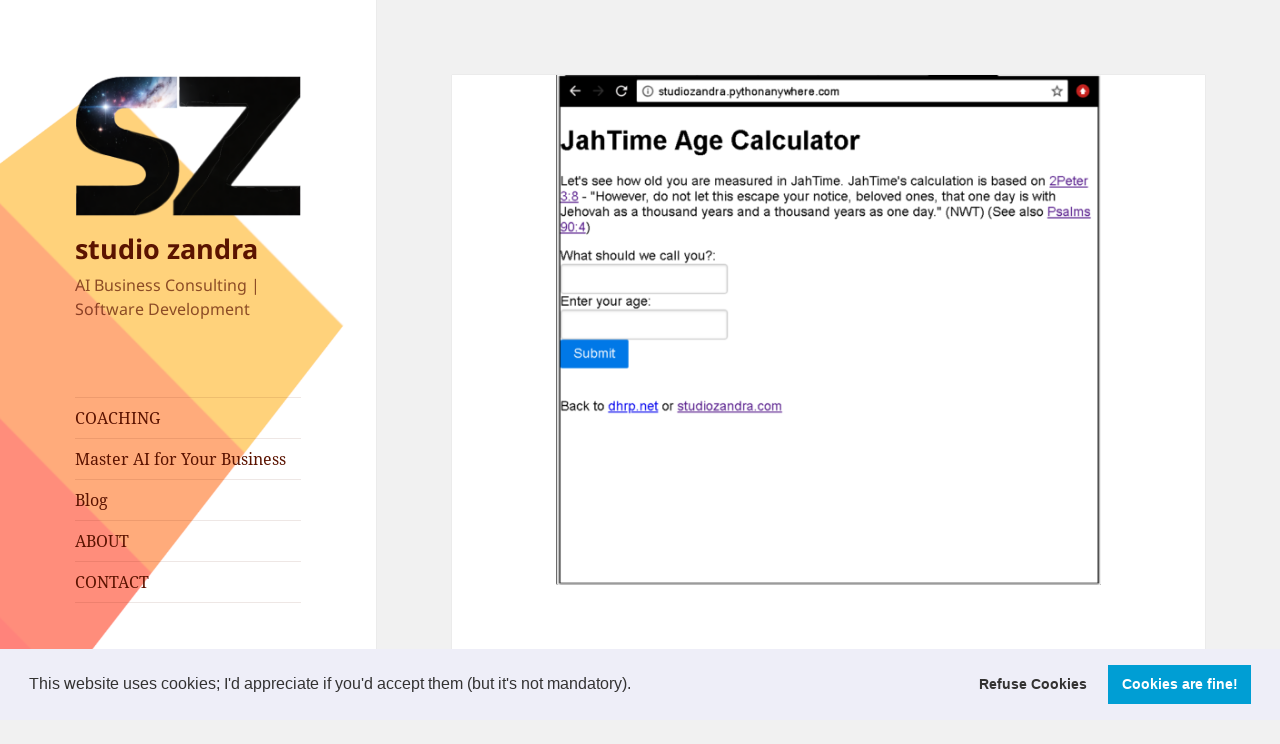

--- FILE ---
content_type: text/html; charset=UTF-8
request_url: https://studiozandra.com/pythonanywhere-and-flask-for-beginners/
body_size: 21821
content:
<!DOCTYPE html>
<html lang="en-US" prefix="og: https://ogp.me/ns#" class="no-js">
<head>
	<meta charset="UTF-8">
	<meta name="viewport" content="width=device-width, initial-scale=1.0">
	<link rel="profile" href="https://gmpg.org/xfn/11">
	<link rel="pingback" href="https://studiozandra.com/xmlrpc.php">
	<script>
(function(html){html.className = html.className.replace(/\bno-js\b/,'js')})(document.documentElement);
//# sourceURL=twentyfifteen_javascript_detection
</script>
	<style>img:is([sizes="auto" i], [sizes^="auto," i]) { contain-intrinsic-size: 3000px 1500px }</style>
	<meta http-equiv="x-dns-prefetch-control" content="on">
<link href="https://app.ecwid.com" rel="preconnect" crossorigin />
<link href="https://ecomm.events" rel="preconnect" crossorigin />
<link href="https://d1q3axnfhmyveb.cloudfront.net" rel="preconnect" crossorigin />
<link href="https://dqzrr9k4bjpzk.cloudfront.net" rel="preconnect" crossorigin />
<link href="https://d1oxsl77a1kjht.cloudfront.net" rel="preconnect" crossorigin>
<link rel="prefetch" href="https://app.ecwid.com/script.js?4001236&data_platform=wporg&lang=en" as="script"/>
<link rel="prerender" href="https://studiozandra.com/store/"/>

<!-- Search Engine Optimization by Rank Math - https://rankmath.com/ -->
<title>PythonAnywhere and Flask for Beginners - studio zandra</title>
<meta name="robots" content="follow, index, max-snippet:-1, max-video-preview:-1, max-image-preview:large"/>
<link rel="canonical" href="https://studiozandra.com/pythonanywhere-and-flask-for-beginners/" />
<meta property="og:locale" content="en_US" />
<meta property="og:type" content="article" />
<meta property="og:title" content="PythonAnywhere and Flask for Beginners - studio zandra" />
<meta property="og:description" content="2時間のコースは数日間ぐらいかかったけど 大丈夫です 。仕事の しながら やってたので 、 遅かった。 「初級者 のための Python フラスク」(講師: ジュリアン・セキエイラ) というコースは とても 速で簡単なので 自分に自身が あるようになった。 &nbsp;virtual environment (バーチュアル エンバイロンメント)を作って、そこにフラスクをインストールする 。 そして .pyファイル, html のファイル, CSS のファイル を作る 。 ちょっとずつ易しく説明されてるけど 、 Python Anywhere (どこでもパイソン ) の案内図みたいのページも 助かった 。 &nbsp; ヤハタイム年齢 カルキデータ &nbsp; JahTime Age Calculator もうちょっと勉強して 、やり直すと思うので この 年齢 カルキデータ はなくなる かもしれない 。このコースはデータベースを 教えていないので &hellip; &lt;a href=&quot;https://studiozandra.com/pythonanywhere-and-flask-for-beginners/&quot; class=&quot;more-link&quot;&gt;Continue reading &lt;span class=&quot;screen-reader-text&quot;&gt;PythonAnywhere and Flask for Beginners&lt;/span&gt;&lt;/a&gt;" />
<meta property="og:url" content="https://studiozandra.com/pythonanywhere-and-flask-for-beginners/" />
<meta property="og:site_name" content="studio zandra" />
<meta property="article:section" content="programming" />
<meta property="og:updated_time" content="2019-01-21T12:52:38-05:00" />
<meta property="og:image" content="https://studiozandra.com/wp-content/uploads/2018/07/pyanywhereFirstFlask.png" />
<meta property="og:image:secure_url" content="https://studiozandra.com/wp-content/uploads/2018/07/pyanywhereFirstFlask.png" />
<meta property="og:image:width" content="993" />
<meta property="og:image:height" content="929" />
<meta property="og:image:alt" content="python" />
<meta property="og:image:type" content="image/png" />
<meta property="article:published_time" content="2018-07-19T16:42:00-04:00" />
<meta property="article:modified_time" content="2019-01-21T12:52:38-05:00" />
<meta name="twitter:card" content="summary_large_image" />
<meta name="twitter:title" content="PythonAnywhere and Flask for Beginners - studio zandra" />
<meta name="twitter:description" content="2時間のコースは数日間ぐらいかかったけど 大丈夫です 。仕事の しながら やってたので 、 遅かった。 「初級者 のための Python フラスク」(講師: ジュリアン・セキエイラ) というコースは とても 速で簡単なので 自分に自身が あるようになった。 &nbsp;virtual environment (バーチュアル エンバイロンメント)を作って、そこにフラスクをインストールする 。 そして .pyファイル, html のファイル, CSS のファイル を作る 。 ちょっとずつ易しく説明されてるけど 、 Python Anywhere (どこでもパイソン ) の案内図みたいのページも 助かった 。 &nbsp; ヤハタイム年齢 カルキデータ &nbsp; JahTime Age Calculator もうちょっと勉強して 、やり直すと思うので この 年齢 カルキデータ はなくなる かもしれない 。このコースはデータベースを 教えていないので &hellip; &lt;a href=&quot;https://studiozandra.com/pythonanywhere-and-flask-for-beginners/&quot; class=&quot;more-link&quot;&gt;Continue reading &lt;span class=&quot;screen-reader-text&quot;&gt;PythonAnywhere and Flask for Beginners&lt;/span&gt;&lt;/a&gt;" />
<meta name="twitter:site" content="@zan_toka" />
<meta name="twitter:creator" content="@zan_toka" />
<meta name="twitter:image" content="https://studiozandra.com/wp-content/uploads/2018/07/pyanywhereFirstFlask.png" />
<script type="application/ld+json" class="rank-math-schema">{"@context":"https://schema.org","@graph":[{"@type":["ProfessionalService","Organization"],"@id":"https://studiozandra.com/#organization","name":"studio zandra","url":"https://studiozandra.com","sameAs":["https://twitter.com/zan_toka"],"logo":{"@type":"ImageObject","@id":"https://studiozandra.com/#logo","url":"https://studiozandra.com/wp-content/uploads/2025/06/cropped-logo-clear-Capture-square.png","contentUrl":"https://studiozandra.com/wp-content/uploads/2025/06/cropped-logo-clear-Capture-square.png","caption":"studio zandra","inLanguage":"en-US","width":"248","height":"156"},"openingHours":["Monday,Tuesday,Wednesday,Thursday,Friday,Saturday,Sunday 09:00-17:00"],"image":{"@id":"https://studiozandra.com/#logo"}},{"@type":"WebSite","@id":"https://studiozandra.com/#website","url":"https://studiozandra.com","name":"studio zandra","alternateName":"SZ Software Consulting","publisher":{"@id":"https://studiozandra.com/#organization"},"inLanguage":"en-US"},{"@type":"ImageObject","@id":"https://studiozandra.com/wp-content/uploads/2018/07/pyanywhereFirstFlask.png","url":"https://studiozandra.com/wp-content/uploads/2018/07/pyanywhereFirstFlask.png","width":"993","height":"929","inLanguage":"en-US"},{"@type":"WebPage","@id":"https://studiozandra.com/pythonanywhere-and-flask-for-beginners/#webpage","url":"https://studiozandra.com/pythonanywhere-and-flask-for-beginners/","name":"PythonAnywhere and Flask for Beginners - studio zandra","datePublished":"2018-07-19T16:42:00-04:00","dateModified":"2019-01-21T12:52:38-05:00","isPartOf":{"@id":"https://studiozandra.com/#website"},"primaryImageOfPage":{"@id":"https://studiozandra.com/wp-content/uploads/2018/07/pyanywhereFirstFlask.png"},"inLanguage":"en-US"},{"@type":"Person","@id":"https://studiozandra.com/author/elliszgmail-com/","name":"Zandra","url":"https://studiozandra.com/author/elliszgmail-com/","image":{"@type":"ImageObject","@id":"https://secure.gravatar.com/avatar/5cb378b99310f15ce964de2e295941f82ecd5e90566f8185a200da81164684b0?s=96&amp;d=mm&amp;r=g","url":"https://secure.gravatar.com/avatar/5cb378b99310f15ce964de2e295941f82ecd5e90566f8185a200da81164684b0?s=96&amp;d=mm&amp;r=g","caption":"Zandra","inLanguage":"en-US"},"sameAs":["https://studiozandra.com"],"worksFor":{"@id":"https://studiozandra.com/#organization"}},{"@type":"BlogPosting","headline":"PythonAnywhere and Flask for Beginners - studio zandra","keywords":"python","datePublished":"2018-07-19T16:42:00-04:00","dateModified":"2019-01-21T12:52:38-05:00","author":{"@id":"https://studiozandra.com/author/elliszgmail-com/","name":"Zandra"},"publisher":{"@id":"https://studiozandra.com/#organization"},"description":"I'll probably play with more little web forms, so this age calculator will be replaced with whatever I practice next. The course doesn't get into databases at all, so I think I'll go through the latter half of the PythonAnywhere walkthrough, which shows how to set up a&nbsp;MySQL database using their service.","name":"PythonAnywhere and Flask for Beginners - studio zandra","@id":"https://studiozandra.com/pythonanywhere-and-flask-for-beginners/#richSnippet","isPartOf":{"@id":"https://studiozandra.com/pythonanywhere-and-flask-for-beginners/#webpage"},"image":{"@id":"https://studiozandra.com/wp-content/uploads/2018/07/pyanywhereFirstFlask.png"},"inLanguage":"en-US","mainEntityOfPage":{"@id":"https://studiozandra.com/pythonanywhere-and-flask-for-beginners/#webpage"}}]}</script>
<!-- /Rank Math WordPress SEO plugin -->

<link rel='dns-prefetch' href='//stats.wp.com' />
<link rel='dns-prefetch' href='//v0.wordpress.com' />
<link rel="alternate" type="application/rss+xml" title="studio zandra &raquo; Feed" href="https://studiozandra.com/feed/" />
<link rel="alternate" type="application/rss+xml" title="studio zandra &raquo; Comments Feed" href="https://studiozandra.com/comments/feed/" />
<link rel="alternate" type="application/rss+xml" title="studio zandra &raquo; PythonAnywhere and Flask for Beginners Comments Feed" href="https://studiozandra.com/pythonanywhere-and-flask-for-beginners/feed/" />
<script>
window._wpemojiSettings = {"baseUrl":"https:\/\/s.w.org\/images\/core\/emoji\/16.0.1\/72x72\/","ext":".png","svgUrl":"https:\/\/s.w.org\/images\/core\/emoji\/16.0.1\/svg\/","svgExt":".svg","source":{"concatemoji":"https:\/\/studiozandra.com\/wp-includes\/js\/wp-emoji-release.min.js?ver=6.8.3"}};
/*! This file is auto-generated */
!function(s,n){var o,i,e;function c(e){try{var t={supportTests:e,timestamp:(new Date).valueOf()};sessionStorage.setItem(o,JSON.stringify(t))}catch(e){}}function p(e,t,n){e.clearRect(0,0,e.canvas.width,e.canvas.height),e.fillText(t,0,0);var t=new Uint32Array(e.getImageData(0,0,e.canvas.width,e.canvas.height).data),a=(e.clearRect(0,0,e.canvas.width,e.canvas.height),e.fillText(n,0,0),new Uint32Array(e.getImageData(0,0,e.canvas.width,e.canvas.height).data));return t.every(function(e,t){return e===a[t]})}function u(e,t){e.clearRect(0,0,e.canvas.width,e.canvas.height),e.fillText(t,0,0);for(var n=e.getImageData(16,16,1,1),a=0;a<n.data.length;a++)if(0!==n.data[a])return!1;return!0}function f(e,t,n,a){switch(t){case"flag":return n(e,"\ud83c\udff3\ufe0f\u200d\u26a7\ufe0f","\ud83c\udff3\ufe0f\u200b\u26a7\ufe0f")?!1:!n(e,"\ud83c\udde8\ud83c\uddf6","\ud83c\udde8\u200b\ud83c\uddf6")&&!n(e,"\ud83c\udff4\udb40\udc67\udb40\udc62\udb40\udc65\udb40\udc6e\udb40\udc67\udb40\udc7f","\ud83c\udff4\u200b\udb40\udc67\u200b\udb40\udc62\u200b\udb40\udc65\u200b\udb40\udc6e\u200b\udb40\udc67\u200b\udb40\udc7f");case"emoji":return!a(e,"\ud83e\udedf")}return!1}function g(e,t,n,a){var r="undefined"!=typeof WorkerGlobalScope&&self instanceof WorkerGlobalScope?new OffscreenCanvas(300,150):s.createElement("canvas"),o=r.getContext("2d",{willReadFrequently:!0}),i=(o.textBaseline="top",o.font="600 32px Arial",{});return e.forEach(function(e){i[e]=t(o,e,n,a)}),i}function t(e){var t=s.createElement("script");t.src=e,t.defer=!0,s.head.appendChild(t)}"undefined"!=typeof Promise&&(o="wpEmojiSettingsSupports",i=["flag","emoji"],n.supports={everything:!0,everythingExceptFlag:!0},e=new Promise(function(e){s.addEventListener("DOMContentLoaded",e,{once:!0})}),new Promise(function(t){var n=function(){try{var e=JSON.parse(sessionStorage.getItem(o));if("object"==typeof e&&"number"==typeof e.timestamp&&(new Date).valueOf()<e.timestamp+604800&&"object"==typeof e.supportTests)return e.supportTests}catch(e){}return null}();if(!n){if("undefined"!=typeof Worker&&"undefined"!=typeof OffscreenCanvas&&"undefined"!=typeof URL&&URL.createObjectURL&&"undefined"!=typeof Blob)try{var e="postMessage("+g.toString()+"("+[JSON.stringify(i),f.toString(),p.toString(),u.toString()].join(",")+"));",a=new Blob([e],{type:"text/javascript"}),r=new Worker(URL.createObjectURL(a),{name:"wpTestEmojiSupports"});return void(r.onmessage=function(e){c(n=e.data),r.terminate(),t(n)})}catch(e){}c(n=g(i,f,p,u))}t(n)}).then(function(e){for(var t in e)n.supports[t]=e[t],n.supports.everything=n.supports.everything&&n.supports[t],"flag"!==t&&(n.supports.everythingExceptFlag=n.supports.everythingExceptFlag&&n.supports[t]);n.supports.everythingExceptFlag=n.supports.everythingExceptFlag&&!n.supports.flag,n.DOMReady=!1,n.readyCallback=function(){n.DOMReady=!0}}).then(function(){return e}).then(function(){var e;n.supports.everything||(n.readyCallback(),(e=n.source||{}).concatemoji?t(e.concatemoji):e.wpemoji&&e.twemoji&&(t(e.twemoji),t(e.wpemoji)))}))}((window,document),window._wpemojiSettings);
</script>

<link rel='stylesheet' id='twentyfifteen-jetpack-css' href='https://studiozandra.com/wp-content/plugins/jetpack/modules/theme-tools/compat/twentyfifteen.css?ver=15.4' media='all' />
<link rel='stylesheet' id='jetpack_related-posts-css' href='https://studiozandra.com/wp-content/plugins/jetpack/modules/related-posts/related-posts.css?ver=20240116' media='all' />
<style id='wp-emoji-styles-inline-css'>

	img.wp-smiley, img.emoji {
		display: inline !important;
		border: none !important;
		box-shadow: none !important;
		height: 1em !important;
		width: 1em !important;
		margin: 0 0.07em !important;
		vertical-align: -0.1em !important;
		background: none !important;
		padding: 0 !important;
	}
</style>
<link rel='stylesheet' id='wp-block-library-css' href='https://studiozandra.com/wp-includes/css/dist/block-library/style.min.css?ver=6.8.3' media='all' />
<style id='wp-block-library-theme-inline-css'>
.wp-block-audio :where(figcaption){color:#555;font-size:13px;text-align:center}.is-dark-theme .wp-block-audio :where(figcaption){color:#ffffffa6}.wp-block-audio{margin:0 0 1em}.wp-block-code{border:1px solid #ccc;border-radius:4px;font-family:Menlo,Consolas,monaco,monospace;padding:.8em 1em}.wp-block-embed :where(figcaption){color:#555;font-size:13px;text-align:center}.is-dark-theme .wp-block-embed :where(figcaption){color:#ffffffa6}.wp-block-embed{margin:0 0 1em}.blocks-gallery-caption{color:#555;font-size:13px;text-align:center}.is-dark-theme .blocks-gallery-caption{color:#ffffffa6}:root :where(.wp-block-image figcaption){color:#555;font-size:13px;text-align:center}.is-dark-theme :root :where(.wp-block-image figcaption){color:#ffffffa6}.wp-block-image{margin:0 0 1em}.wp-block-pullquote{border-bottom:4px solid;border-top:4px solid;color:currentColor;margin-bottom:1.75em}.wp-block-pullquote cite,.wp-block-pullquote footer,.wp-block-pullquote__citation{color:currentColor;font-size:.8125em;font-style:normal;text-transform:uppercase}.wp-block-quote{border-left:.25em solid;margin:0 0 1.75em;padding-left:1em}.wp-block-quote cite,.wp-block-quote footer{color:currentColor;font-size:.8125em;font-style:normal;position:relative}.wp-block-quote:where(.has-text-align-right){border-left:none;border-right:.25em solid;padding-left:0;padding-right:1em}.wp-block-quote:where(.has-text-align-center){border:none;padding-left:0}.wp-block-quote.is-large,.wp-block-quote.is-style-large,.wp-block-quote:where(.is-style-plain){border:none}.wp-block-search .wp-block-search__label{font-weight:700}.wp-block-search__button{border:1px solid #ccc;padding:.375em .625em}:where(.wp-block-group.has-background){padding:1.25em 2.375em}.wp-block-separator.has-css-opacity{opacity:.4}.wp-block-separator{border:none;border-bottom:2px solid;margin-left:auto;margin-right:auto}.wp-block-separator.has-alpha-channel-opacity{opacity:1}.wp-block-separator:not(.is-style-wide):not(.is-style-dots){width:100px}.wp-block-separator.has-background:not(.is-style-dots){border-bottom:none;height:1px}.wp-block-separator.has-background:not(.is-style-wide):not(.is-style-dots){height:2px}.wp-block-table{margin:0 0 1em}.wp-block-table td,.wp-block-table th{word-break:normal}.wp-block-table :where(figcaption){color:#555;font-size:13px;text-align:center}.is-dark-theme .wp-block-table :where(figcaption){color:#ffffffa6}.wp-block-video :where(figcaption){color:#555;font-size:13px;text-align:center}.is-dark-theme .wp-block-video :where(figcaption){color:#ffffffa6}.wp-block-video{margin:0 0 1em}:root :where(.wp-block-template-part.has-background){margin-bottom:0;margin-top:0;padding:1.25em 2.375em}
</style>
<style id='classic-theme-styles-inline-css'>
/*! This file is auto-generated */
.wp-block-button__link{color:#fff;background-color:#32373c;border-radius:9999px;box-shadow:none;text-decoration:none;padding:calc(.667em + 2px) calc(1.333em + 2px);font-size:1.125em}.wp-block-file__button{background:#32373c;color:#fff;text-decoration:none}
</style>
<link rel='stylesheet' id='mediaelement-css' href='https://studiozandra.com/wp-includes/js/mediaelement/mediaelementplayer-legacy.min.css?ver=4.2.17' media='all' />
<link rel='stylesheet' id='wp-mediaelement-css' href='https://studiozandra.com/wp-includes/js/mediaelement/wp-mediaelement.min.css?ver=6.8.3' media='all' />
<style id='jetpack-sharing-buttons-style-inline-css'>
.jetpack-sharing-buttons__services-list{display:flex;flex-direction:row;flex-wrap:wrap;gap:0;list-style-type:none;margin:5px;padding:0}.jetpack-sharing-buttons__services-list.has-small-icon-size{font-size:12px}.jetpack-sharing-buttons__services-list.has-normal-icon-size{font-size:16px}.jetpack-sharing-buttons__services-list.has-large-icon-size{font-size:24px}.jetpack-sharing-buttons__services-list.has-huge-icon-size{font-size:36px}@media print{.jetpack-sharing-buttons__services-list{display:none!important}}.editor-styles-wrapper .wp-block-jetpack-sharing-buttons{gap:0;padding-inline-start:0}ul.jetpack-sharing-buttons__services-list.has-background{padding:1.25em 2.375em}
</style>
<style id='global-styles-inline-css'>
:root{--wp--preset--aspect-ratio--square: 1;--wp--preset--aspect-ratio--4-3: 4/3;--wp--preset--aspect-ratio--3-4: 3/4;--wp--preset--aspect-ratio--3-2: 3/2;--wp--preset--aspect-ratio--2-3: 2/3;--wp--preset--aspect-ratio--16-9: 16/9;--wp--preset--aspect-ratio--9-16: 9/16;--wp--preset--color--black: #000000;--wp--preset--color--cyan-bluish-gray: #abb8c3;--wp--preset--color--white: #fff;--wp--preset--color--pale-pink: #f78da7;--wp--preset--color--vivid-red: #cf2e2e;--wp--preset--color--luminous-vivid-orange: #ff6900;--wp--preset--color--luminous-vivid-amber: #fcb900;--wp--preset--color--light-green-cyan: #7bdcb5;--wp--preset--color--vivid-green-cyan: #00d084;--wp--preset--color--pale-cyan-blue: #8ed1fc;--wp--preset--color--vivid-cyan-blue: #0693e3;--wp--preset--color--vivid-purple: #9b51e0;--wp--preset--color--dark-gray: #111;--wp--preset--color--light-gray: #f1f1f1;--wp--preset--color--yellow: #f4ca16;--wp--preset--color--dark-brown: #352712;--wp--preset--color--medium-pink: #e53b51;--wp--preset--color--light-pink: #ffe5d1;--wp--preset--color--dark-purple: #2e2256;--wp--preset--color--purple: #674970;--wp--preset--color--blue-gray: #22313f;--wp--preset--color--bright-blue: #55c3dc;--wp--preset--color--light-blue: #e9f2f9;--wp--preset--gradient--vivid-cyan-blue-to-vivid-purple: linear-gradient(135deg,rgba(6,147,227,1) 0%,rgb(155,81,224) 100%);--wp--preset--gradient--light-green-cyan-to-vivid-green-cyan: linear-gradient(135deg,rgb(122,220,180) 0%,rgb(0,208,130) 100%);--wp--preset--gradient--luminous-vivid-amber-to-luminous-vivid-orange: linear-gradient(135deg,rgba(252,185,0,1) 0%,rgba(255,105,0,1) 100%);--wp--preset--gradient--luminous-vivid-orange-to-vivid-red: linear-gradient(135deg,rgba(255,105,0,1) 0%,rgb(207,46,46) 100%);--wp--preset--gradient--very-light-gray-to-cyan-bluish-gray: linear-gradient(135deg,rgb(238,238,238) 0%,rgb(169,184,195) 100%);--wp--preset--gradient--cool-to-warm-spectrum: linear-gradient(135deg,rgb(74,234,220) 0%,rgb(151,120,209) 20%,rgb(207,42,186) 40%,rgb(238,44,130) 60%,rgb(251,105,98) 80%,rgb(254,248,76) 100%);--wp--preset--gradient--blush-light-purple: linear-gradient(135deg,rgb(255,206,236) 0%,rgb(152,150,240) 100%);--wp--preset--gradient--blush-bordeaux: linear-gradient(135deg,rgb(254,205,165) 0%,rgb(254,45,45) 50%,rgb(107,0,62) 100%);--wp--preset--gradient--luminous-dusk: linear-gradient(135deg,rgb(255,203,112) 0%,rgb(199,81,192) 50%,rgb(65,88,208) 100%);--wp--preset--gradient--pale-ocean: linear-gradient(135deg,rgb(255,245,203) 0%,rgb(182,227,212) 50%,rgb(51,167,181) 100%);--wp--preset--gradient--electric-grass: linear-gradient(135deg,rgb(202,248,128) 0%,rgb(113,206,126) 100%);--wp--preset--gradient--midnight: linear-gradient(135deg,rgb(2,3,129) 0%,rgb(40,116,252) 100%);--wp--preset--gradient--dark-gray-gradient-gradient: linear-gradient(90deg, rgba(17,17,17,1) 0%, rgba(42,42,42,1) 100%);--wp--preset--gradient--light-gray-gradient: linear-gradient(90deg, rgba(241,241,241,1) 0%, rgba(215,215,215,1) 100%);--wp--preset--gradient--white-gradient: linear-gradient(90deg, rgba(255,255,255,1) 0%, rgba(230,230,230,1) 100%);--wp--preset--gradient--yellow-gradient: linear-gradient(90deg, rgba(244,202,22,1) 0%, rgba(205,168,10,1) 100%);--wp--preset--gradient--dark-brown-gradient: linear-gradient(90deg, rgba(53,39,18,1) 0%, rgba(91,67,31,1) 100%);--wp--preset--gradient--medium-pink-gradient: linear-gradient(90deg, rgba(229,59,81,1) 0%, rgba(209,28,51,1) 100%);--wp--preset--gradient--light-pink-gradient: linear-gradient(90deg, rgba(255,229,209,1) 0%, rgba(255,200,158,1) 100%);--wp--preset--gradient--dark-purple-gradient: linear-gradient(90deg, rgba(46,34,86,1) 0%, rgba(66,48,123,1) 100%);--wp--preset--gradient--purple-gradient: linear-gradient(90deg, rgba(103,73,112,1) 0%, rgba(131,93,143,1) 100%);--wp--preset--gradient--blue-gray-gradient: linear-gradient(90deg, rgba(34,49,63,1) 0%, rgba(52,75,96,1) 100%);--wp--preset--gradient--bright-blue-gradient: linear-gradient(90deg, rgba(85,195,220,1) 0%, rgba(43,180,211,1) 100%);--wp--preset--gradient--light-blue-gradient: linear-gradient(90deg, rgba(233,242,249,1) 0%, rgba(193,218,238,1) 100%);--wp--preset--font-size--small: 13px;--wp--preset--font-size--medium: 20px;--wp--preset--font-size--large: 36px;--wp--preset--font-size--x-large: 42px;--wp--preset--spacing--20: 0.44rem;--wp--preset--spacing--30: 0.67rem;--wp--preset--spacing--40: 1rem;--wp--preset--spacing--50: 1.5rem;--wp--preset--spacing--60: 2.25rem;--wp--preset--spacing--70: 3.38rem;--wp--preset--spacing--80: 5.06rem;--wp--preset--shadow--natural: 6px 6px 9px rgba(0, 0, 0, 0.2);--wp--preset--shadow--deep: 12px 12px 50px rgba(0, 0, 0, 0.4);--wp--preset--shadow--sharp: 6px 6px 0px rgba(0, 0, 0, 0.2);--wp--preset--shadow--outlined: 6px 6px 0px -3px rgba(255, 255, 255, 1), 6px 6px rgba(0, 0, 0, 1);--wp--preset--shadow--crisp: 6px 6px 0px rgba(0, 0, 0, 1);}:where(.is-layout-flex){gap: 0.5em;}:where(.is-layout-grid){gap: 0.5em;}body .is-layout-flex{display: flex;}.is-layout-flex{flex-wrap: wrap;align-items: center;}.is-layout-flex > :is(*, div){margin: 0;}body .is-layout-grid{display: grid;}.is-layout-grid > :is(*, div){margin: 0;}:where(.wp-block-columns.is-layout-flex){gap: 2em;}:where(.wp-block-columns.is-layout-grid){gap: 2em;}:where(.wp-block-post-template.is-layout-flex){gap: 1.25em;}:where(.wp-block-post-template.is-layout-grid){gap: 1.25em;}.has-black-color{color: var(--wp--preset--color--black) !important;}.has-cyan-bluish-gray-color{color: var(--wp--preset--color--cyan-bluish-gray) !important;}.has-white-color{color: var(--wp--preset--color--white) !important;}.has-pale-pink-color{color: var(--wp--preset--color--pale-pink) !important;}.has-vivid-red-color{color: var(--wp--preset--color--vivid-red) !important;}.has-luminous-vivid-orange-color{color: var(--wp--preset--color--luminous-vivid-orange) !important;}.has-luminous-vivid-amber-color{color: var(--wp--preset--color--luminous-vivid-amber) !important;}.has-light-green-cyan-color{color: var(--wp--preset--color--light-green-cyan) !important;}.has-vivid-green-cyan-color{color: var(--wp--preset--color--vivid-green-cyan) !important;}.has-pale-cyan-blue-color{color: var(--wp--preset--color--pale-cyan-blue) !important;}.has-vivid-cyan-blue-color{color: var(--wp--preset--color--vivid-cyan-blue) !important;}.has-vivid-purple-color{color: var(--wp--preset--color--vivid-purple) !important;}.has-black-background-color{background-color: var(--wp--preset--color--black) !important;}.has-cyan-bluish-gray-background-color{background-color: var(--wp--preset--color--cyan-bluish-gray) !important;}.has-white-background-color{background-color: var(--wp--preset--color--white) !important;}.has-pale-pink-background-color{background-color: var(--wp--preset--color--pale-pink) !important;}.has-vivid-red-background-color{background-color: var(--wp--preset--color--vivid-red) !important;}.has-luminous-vivid-orange-background-color{background-color: var(--wp--preset--color--luminous-vivid-orange) !important;}.has-luminous-vivid-amber-background-color{background-color: var(--wp--preset--color--luminous-vivid-amber) !important;}.has-light-green-cyan-background-color{background-color: var(--wp--preset--color--light-green-cyan) !important;}.has-vivid-green-cyan-background-color{background-color: var(--wp--preset--color--vivid-green-cyan) !important;}.has-pale-cyan-blue-background-color{background-color: var(--wp--preset--color--pale-cyan-blue) !important;}.has-vivid-cyan-blue-background-color{background-color: var(--wp--preset--color--vivid-cyan-blue) !important;}.has-vivid-purple-background-color{background-color: var(--wp--preset--color--vivid-purple) !important;}.has-black-border-color{border-color: var(--wp--preset--color--black) !important;}.has-cyan-bluish-gray-border-color{border-color: var(--wp--preset--color--cyan-bluish-gray) !important;}.has-white-border-color{border-color: var(--wp--preset--color--white) !important;}.has-pale-pink-border-color{border-color: var(--wp--preset--color--pale-pink) !important;}.has-vivid-red-border-color{border-color: var(--wp--preset--color--vivid-red) !important;}.has-luminous-vivid-orange-border-color{border-color: var(--wp--preset--color--luminous-vivid-orange) !important;}.has-luminous-vivid-amber-border-color{border-color: var(--wp--preset--color--luminous-vivid-amber) !important;}.has-light-green-cyan-border-color{border-color: var(--wp--preset--color--light-green-cyan) !important;}.has-vivid-green-cyan-border-color{border-color: var(--wp--preset--color--vivid-green-cyan) !important;}.has-pale-cyan-blue-border-color{border-color: var(--wp--preset--color--pale-cyan-blue) !important;}.has-vivid-cyan-blue-border-color{border-color: var(--wp--preset--color--vivid-cyan-blue) !important;}.has-vivid-purple-border-color{border-color: var(--wp--preset--color--vivid-purple) !important;}.has-vivid-cyan-blue-to-vivid-purple-gradient-background{background: var(--wp--preset--gradient--vivid-cyan-blue-to-vivid-purple) !important;}.has-light-green-cyan-to-vivid-green-cyan-gradient-background{background: var(--wp--preset--gradient--light-green-cyan-to-vivid-green-cyan) !important;}.has-luminous-vivid-amber-to-luminous-vivid-orange-gradient-background{background: var(--wp--preset--gradient--luminous-vivid-amber-to-luminous-vivid-orange) !important;}.has-luminous-vivid-orange-to-vivid-red-gradient-background{background: var(--wp--preset--gradient--luminous-vivid-orange-to-vivid-red) !important;}.has-very-light-gray-to-cyan-bluish-gray-gradient-background{background: var(--wp--preset--gradient--very-light-gray-to-cyan-bluish-gray) !important;}.has-cool-to-warm-spectrum-gradient-background{background: var(--wp--preset--gradient--cool-to-warm-spectrum) !important;}.has-blush-light-purple-gradient-background{background: var(--wp--preset--gradient--blush-light-purple) !important;}.has-blush-bordeaux-gradient-background{background: var(--wp--preset--gradient--blush-bordeaux) !important;}.has-luminous-dusk-gradient-background{background: var(--wp--preset--gradient--luminous-dusk) !important;}.has-pale-ocean-gradient-background{background: var(--wp--preset--gradient--pale-ocean) !important;}.has-electric-grass-gradient-background{background: var(--wp--preset--gradient--electric-grass) !important;}.has-midnight-gradient-background{background: var(--wp--preset--gradient--midnight) !important;}.has-small-font-size{font-size: var(--wp--preset--font-size--small) !important;}.has-medium-font-size{font-size: var(--wp--preset--font-size--medium) !important;}.has-large-font-size{font-size: var(--wp--preset--font-size--large) !important;}.has-x-large-font-size{font-size: var(--wp--preset--font-size--x-large) !important;}
:where(.wp-block-post-template.is-layout-flex){gap: 1.25em;}:where(.wp-block-post-template.is-layout-grid){gap: 1.25em;}
:where(.wp-block-columns.is-layout-flex){gap: 2em;}:where(.wp-block-columns.is-layout-grid){gap: 2em;}
:root :where(.wp-block-pullquote){font-size: 1.5em;line-height: 1.6;}
</style>
<link rel='stylesheet' id='ecwid-css-css' href='https://studiozandra.com/wp-content/plugins/ecwid-shopping-cart/css/frontend.css?ver=6.12.30' media='all' />
<link rel='stylesheet' id='twentyfifteen-fonts-css' href='https://studiozandra.com/wp-content/themes/twentyfifteen/assets/fonts/noto-sans-plus-noto-serif-plus-inconsolata.css?ver=20230328' media='all' />
<link rel='stylesheet' id='genericons-css' href='https://studiozandra.com/wp-content/plugins/jetpack/_inc/genericons/genericons/genericons.css?ver=3.1' media='all' />
<link rel='stylesheet' id='twentyfifteen-style-css' href='https://studiozandra.com/wp-content/themes/twentyfifteen/style.css?ver=20251202' media='all' />
<style id='twentyfifteen-style-inline-css'>

			.post-navigation .nav-previous { background-image: url(https://studiozandra.com/wp-content/uploads/2018/06/JahTimescreencap.png); }
			.post-navigation .nav-previous .post-title, .post-navigation .nav-previous a:hover .post-title, .post-navigation .nav-previous .meta-nav { color: #fff; }
			.post-navigation .nav-previous a:before { background-color: rgba(0, 0, 0, 0.4); }
		
			.post-navigation .nav-next { background-image: url(https://studiozandra.com/wp-content/uploads/2018/08/gridScreenCapFigma.png); border-top: 0; }
			.post-navigation .nav-next .post-title, .post-navigation .nav-next a:hover .post-title, .post-navigation .nav-next .meta-nav { color: #fff; }
			.post-navigation .nav-next a:before { background-color: rgba(0, 0, 0, 0.4); }
		

		/* Custom Sidebar Text Color */
		.site-title a,
		.site-description,
		.secondary-toggle:before {
			color: #5b1300;
		}

		.site-title a:hover,
		.site-title a:focus {
			color: rgba( 91, 19, 0, 0.7);
		}

		.secondary-toggle {
			border-color: rgba( 91, 19, 0, 0.1);
		}

		.secondary-toggle:hover,
		.secondary-toggle:focus {
			border-color: rgba( 91, 19, 0, 0.3);
		}

		.site-title a {
			outline-color: rgba( 91, 19, 0, 0.3);
		}

		@media screen and (min-width: 59.6875em) {
			.secondary a,
			.dropdown-toggle:after,
			.widget-title,
			.widget blockquote cite,
			.widget blockquote small {
				color: #5b1300;
			}

			.widget button,
			.widget input[type="button"],
			.widget input[type="reset"],
			.widget input[type="submit"],
			.widget_calendar tbody a {
				background-color: #5b1300;
			}

			.textwidget a {
				border-color: #5b1300;
			}

			.secondary a:hover,
			.secondary a:focus,
			.main-navigation .menu-item-description,
			.widget,
			.widget blockquote,
			.widget .wp-caption-text,
			.widget .gallery-caption {
				color: rgba( 91, 19, 0, 0.7);
			}

			.widget button:hover,
			.widget button:focus,
			.widget input[type="button"]:hover,
			.widget input[type="button"]:focus,
			.widget input[type="reset"]:hover,
			.widget input[type="reset"]:focus,
			.widget input[type="submit"]:hover,
			.widget input[type="submit"]:focus,
			.widget_calendar tbody a:hover,
			.widget_calendar tbody a:focus {
				background-color: rgba( 91, 19, 0, 0.7);
			}

			.widget blockquote {
				border-color: rgba( 91, 19, 0, 0.7);
			}

			.main-navigation ul,
			.main-navigation li,
			.secondary-toggle,
			.widget input,
			.widget textarea,
			.widget table,
			.widget th,
			.widget td,
			.widget pre,
			.widget li,
			.widget_categories .children,
			.widget_nav_menu .sub-menu,
			.widget_pages .children,
			.widget abbr[title] {
				border-color: rgba( 91, 19, 0, 0.1);
			}

			.dropdown-toggle:hover,
			.dropdown-toggle:focus,
			.widget hr {
				background-color: rgba( 91, 19, 0, 0.1);
			}

			.widget input:focus,
			.widget textarea:focus {
				border-color: rgba( 91, 19, 0, 0.3);
			}

			.sidebar a:focus,
			.dropdown-toggle:focus {
				outline-color: rgba( 91, 19, 0, 0.3);
			}
		}
	
</style>
<link rel='stylesheet' id='twentyfifteen-block-style-css' href='https://studiozandra.com/wp-content/themes/twentyfifteen/css/blocks.css?ver=20240715' media='all' />
<link rel='stylesheet' id='cookieconsent-css' href='https://studiozandra.com/wp-content/plugins/ga-germanized/assets/css/cookieconsent.css?ver=3.1.1' media='all' />
<script id="jetpack_related-posts-js-extra">
var related_posts_js_options = {"post_heading":"h4"};
</script>
<script src="https://studiozandra.com/wp-content/plugins/jetpack/_inc/build/related-posts/related-posts.min.js?ver=20240116" id="jetpack_related-posts-js"></script>
<script src="https://studiozandra.com/wp-includes/js/jquery/jquery.min.js?ver=3.7.1" id="jquery-core-js"></script>
<script src="https://studiozandra.com/wp-includes/js/jquery/jquery-migrate.min.js?ver=3.4.1" id="jquery-migrate-js"></script>
<script id="twentyfifteen-script-js-extra">
var screenReaderText = {"expand":"<span class=\"screen-reader-text\">expand child menu<\/span>","collapse":"<span class=\"screen-reader-text\">collapse child menu<\/span>"};
</script>
<script src="https://studiozandra.com/wp-content/themes/twentyfifteen/js/functions.js?ver=20250729" id="twentyfifteen-script-js" defer data-wp-strategy="defer"></script>
<link rel="https://api.w.org/" href="https://studiozandra.com/wp-json/" /><link rel="alternate" title="JSON" type="application/json" href="https://studiozandra.com/wp-json/wp/v2/posts/674" /><link rel="EditURI" type="application/rsd+xml" title="RSD" href="https://studiozandra.com/xmlrpc.php?rsd" />
<meta name="generator" content="WordPress 6.8.3" />
<link rel='shortlink' href='https://wp.me/pamLJa-aS' />
<link rel="alternate" title="oEmbed (JSON)" type="application/json+oembed" href="https://studiozandra.com/wp-json/oembed/1.0/embed?url=https%3A%2F%2Fstudiozandra.com%2Fpythonanywhere-and-flask-for-beginners%2F" />
<link rel="alternate" title="oEmbed (XML)" type="text/xml+oembed" href="https://studiozandra.com/wp-json/oembed/1.0/embed?url=https%3A%2F%2Fstudiozandra.com%2Fpythonanywhere-and-flask-for-beginners%2F&#038;format=xml" />
<script data-cfasync="false" data-no-optimize="1" type="text/javascript">
window.ec = window.ec || Object()
window.ec.config = window.ec.config || Object();
window.ec.config.enable_canonical_urls = true;

</script>
        <!--noptimize-->
        <script data-cfasync="false" type="text/javascript">
            window.ec = window.ec || Object();
            window.ec.config = window.ec.config || Object();
            window.ec.config.store_main_page_url = 'https://studiozandra.com/store/';
        </script>
        <!--/noptimize-->
        	<style>img#wpstats{display:none}</style>
		<!-- Missing Google Analytics ID or Analytics Integration disabled -->		<style type="text/css" id="twentyfifteen-header-css">
				.site-header {

			/*
			 * No shorthand so the Customizer can override individual properties.
			 * @see https://core.trac.wordpress.org/ticket/31460
			 */
			background-image: url(https://studiozandra.com/wp-content/uploads/2019/03/cropped-wordpressBanner.png);
			background-repeat: no-repeat;
			background-position: 50% 50%;
			-webkit-background-size: cover;
			-moz-background-size:    cover;
			-o-background-size:      cover;
			background-size:         cover;
		}

		@media screen and (min-width: 59.6875em) {
			body:before {

				/*
				 * No shorthand so the Customizer can override individual properties.
				 * @see https://core.trac.wordpress.org/ticket/31460
				 */
				background-image: url(https://studiozandra.com/wp-content/uploads/2019/03/cropped-wordpressBanner.png);
				background-repeat: no-repeat;
				background-position: 100% 50%;
				-webkit-background-size: cover;
				-moz-background-size:    cover;
				-o-background-size:      cover;
				background-size:         cover;
				border-right: 0;
			}

			.site-header {
				background: transparent;
			}
		}
				</style>
		<link rel="icon" href="https://studiozandra.com/wp-content/uploads/2025/06/cropped-logo-clear-Capture-square-1-32x32.png" sizes="32x32" />
<link rel="icon" href="https://studiozandra.com/wp-content/uploads/2025/06/cropped-logo-clear-Capture-square-1-192x192.png" sizes="192x192" />
<link rel="apple-touch-icon" href="https://studiozandra.com/wp-content/uploads/2025/06/cropped-logo-clear-Capture-square-1-180x180.png" />
<meta name="msapplication-TileImage" content="https://studiozandra.com/wp-content/uploads/2025/06/cropped-logo-clear-Capture-square-1-270x270.png" />
		<style id="wp-custom-css">
			.entry-title{
	color: #5B1300;
}
h3, h2{
	color: #5B1300;
}

.custom-html-widget{
	text-align: center;
	margin-bottom: 35rem;
}

/* Master AI page style */
* {
            margin: 0;
            padding: 0;
            box-sizing: border-box;
        }
        
        .zbody-wrapper {
            font-family: 'Segoe UI', Tahoma, Geneva, Verdana, sans-serif;
            line-height: 1.6;
            color: #333;
            background: linear-gradient(135deg, #ffd27b 0%, #ff8d7b 100%);
            min-height: 100vh;
            padding: 0;
            margin: 0;
        }
        
        .zcontainer {
            max-width: 1200px;
            margin: 0 auto;
            padding: 20px;
            background: white;
            margin-top: 20px;
            margin-bottom: 20px;
            border-radius: 15px;
            box-shadow: 0 20px 40px rgba(0,0,0,0.1);
        }
        
        .zheader {
            text-align: center;
            margin-bottom: 50px;
            padding: 40px 0;
            background: linear-gradient(135deg, #ffd27b 0%, #ff8d7b 100%);
            color: white;
            border-radius: 15px;
            margin: -20px -20px 50px -20px;
        }
        
        .zheader h1 {
            margin-bottom: 15px;
            font-weight: 700;
        }
        
        .zheader p {
            opacity: 0.9;
            max-width: 800px;
            margin: 0 auto;
        }
        
        .zpackage {
            background: #f8f9fa;
            border-radius: 12px;
            padding: 30px;
            margin-bottom: 30px;
            border-left: 5px solid #ff8d7b;
            transition: transform 0.3s ease, box-shadow 0.3s ease;
        }
        
        .zpackage:hover {
            transform: translateY(-5px);
            box-shadow: 0 15px 30px rgba(0,0,0,0.1);
        }
        
        .zpackage-header {
            display: flex;
            justify-content: space-between;
            align-items: center;
            margin-bottom: 20px;
            flex-wrap: wrap;
        }
        
        .zpackage-title {
            font-size: 1.8rem;
            font-weight: 700;
            color: #333;
        }
        
        .zpackage-price {
            font-size: 2rem;
            font-weight: 700;
            color: #ff8d7b;
        }
        
        .zfree-price {
            color: #28a745;
        }
        
        .zpackage-duration {
            font-size: 1rem;
            color: #666;
            font-style: italic;
        }
        
        .zpackage-content h4 {
            color: #333;
            margin: 20px 0 10px 0;
            font-size: 1.2rem;
        }
        
        .zpackage-content ul {
            list-style: none;
            padding-left: 0;
        }
        
        .zpackage-content li {
            padding: 8px 0;
            padding-left: 25px;
            position: relative;
        }
        
        .zpackage-content li:before {
            content: "✓";
            position: absolute;
            left: 0;
            color: #28a745;
            font-weight: bold;
            font-size: 1.2rem;
        }
        
        .zhighlight-box {
            background: #e3f2fd;
            border: 1px solid #2196f3;
            border-radius: 8px;
            padding: 15px;
            margin: 15px 0;
        }
        
        .zhighlight-box strong {
            color: #1976d2;
        }
        
        .zfeatures-section {
            background: linear-gradient(135deg, #f5f7fa 0%, #c3cfe2 100%);
            padding: 40px;
            border-radius: 12px;
            margin: 40px 0;
        }
        
        .zfeatures-section h2 {
            text-align: center;
            margin-bottom: 30px;
            color: #333;
            font-size: 2rem;
        }
        
        .zfeatures-grid {
            display: grid;
            grid-template-columns: repeat(auto-fit, minmax(300px, 1fr));
            gap: 20px;
        }
        
        .zfeature-item {
            background: white;
            padding: 20px;
            border-radius: 8px;
            box-shadow: 0 5px 15px rgba(0,0,0,0.1);
        }
        
        .zfeature-item strong {
            color: #5b1300;
            display: block;
            margin-bottom: 8px;
        }
        
        .zcta-section {
            text-align: center;
            background: linear-gradient(135deg, #ffd27b 0%, #ff8d7b 100%);
            color: white;
            padding: 50px;
            border-radius: 12px;
            margin: 40px 0;
        }
        
        .zcta-section h2 {
            font-size: 2.2rem;
            margin-bottom: 20px;
        }
        
        .zcta-steps {
            display: flex;
            justify-content: center;
            gap: 30px;
            margin: 30px 0;
            flex-wrap: wrap;
        }
        
        .zcta-step {
            background: rgba(255,255,255,0.2);
            padding: 20px;
            border-radius: 8px;
            backdrop-filter: blur(10px);
        }
        
        .zcta-step h3 {
            margin-bottom: 10px;
        }
        
        .znote {
            font-style: italic;
            color: #666;
            text-align: center;
            margin: 20px 0;
        }
        
        @media (max-width: 768px) {
            .zheader h1 {
                font-size: 2rem;
            }
            
            .zpackage-header {
                flex-direction: column;
                text-align: center;
            }
            
            .zpackage-price {
                margin-top: 10px;
            }
            
            .zcta-steps {
                flex-direction: column;
                align-items: center;
            }
        }		</style>
		</head>

<body class="wp-singular post-template-default single single-post postid-674 single-format-standard wp-custom-logo wp-embed-responsive wp-theme-twentyfifteen">
<div id="page" class="hfeed site">
	<a class="skip-link screen-reader-text" href="#content">
		Skip to content	</a>

	<div id="sidebar" class="sidebar">
		<header id="masthead" class="site-header">
			<div class="site-branding">
				<a href="https://studiozandra.com/" class="custom-logo-link" rel="home"><img width="248" height="156" src="https://studiozandra.com/wp-content/uploads/2025/06/cropped-logo-clear-Capture-square.png" class="custom-logo" alt="sz logo clear" decoding="async" /></a>					<p class="site-title"><a href="https://studiozandra.com/" rel="home" >studio zandra</a></p>
										<p class="site-description">AI Business Consulting | Software Development</p>
				
				<button class="secondary-toggle">Menu and widgets</button>
			</div><!-- .site-branding -->
		</header><!-- .site-header -->

			<div id="secondary" class="secondary">

					<nav id="site-navigation" class="main-navigation">
				<div class="menu-links-container"><ul id="menu-links" class="nav-menu"><li id="menu-item-3950" class="menu-item menu-item-type-post_type menu-item-object-page menu-item-3950"><a href="https://studiozandra.com/coaching/">COACHING</a></li>
<li id="menu-item-3951" class="menu-item menu-item-type-post_type menu-item-object-page menu-item-home menu-item-3951"><a href="https://studiozandra.com/">Master AI for Your Business</a></li>
<li id="menu-item-4346" class="menu-item menu-item-type-post_type menu-item-object-page current_page_parent menu-item-4346"><a href="https://studiozandra.com/z-blog/">Blog</a></li>
<li id="menu-item-242" class="menu-item menu-item-type-post_type menu-item-object-page menu-item-242"><a href="https://studiozandra.com/artofzandrakubota/">ABOUT</a></li>
<li id="menu-item-225" class="menu-item menu-item-type-post_type menu-item-object-page menu-item-225"><a href="https://studiozandra.com/contact/">CONTACT</a></li>
</ul></div>			</nav><!-- .main-navigation -->
		
		
					<div id="widget-area" class="widget-area" role="complementary">
				<aside id="ecwidstorelink-2" class="widget widget_ecwid_store_link"><div><a href="https://studiozandra.com/store/" data-ecwid-page="/"></a></div></aside><aside id="block-3" class="widget widget_block">
<h1 class="wp-block-heading"></h1>
</aside><aside id="block-9" class="widget widget_block widget_archive"><div class="wp-block-archives-dropdown wp-block-archives"><label for="wp-block-archives-1" class="wp-block-archives__label">Archives</label>
		<select id="wp-block-archives-1" name="archive-dropdown" onchange="document.location.href=this.options[this.selectedIndex].value;">
		<option value="">Select Year</option>	<option value='https://studiozandra.com/2026/'> 2026 &nbsp;(1)</option>
	<option value='https://studiozandra.com/2025/'> 2025 &nbsp;(10)</option>
	<option value='https://studiozandra.com/2024/'> 2024 &nbsp;(3)</option>
	<option value='https://studiozandra.com/2023/'> 2023 &nbsp;(2)</option>
	<option value='https://studiozandra.com/2022/'> 2022 &nbsp;(6)</option>
	<option value='https://studiozandra.com/2021/'> 2021 &nbsp;(2)</option>
	<option value='https://studiozandra.com/2019/'> 2019 &nbsp;(4)</option>
	<option value='https://studiozandra.com/2018/'> 2018 &nbsp;(15)</option>
	<option value='https://studiozandra.com/2017/'> 2017 &nbsp;(2)</option>
	<option value='https://studiozandra.com/2016/'> 2016 &nbsp;(8)</option>
	<option value='https://studiozandra.com/2015/'> 2015 &nbsp;(2)</option>
	<option value='https://studiozandra.com/2014/'> 2014 &nbsp;(12)</option>
	<option value='https://studiozandra.com/2013/'> 2013 &nbsp;(10)</option>
	<option value='https://studiozandra.com/2010/'> 2010 &nbsp;(2)</option>
	<option value='https://studiozandra.com/2009/'> 2009 &nbsp;(1)</option>
	<option value='https://studiozandra.com/2008/'> 2008 &nbsp;(2)</option>
	<option value='https://studiozandra.com/2007/'> 2007 &nbsp;(6)</option>
</select></div></aside>      <aside id="mailpoet_form-3" class="widget widget_mailpoet_form">
  
      <h2 class="widget-title">Subscribe to posts</h2>
  
  <div class="
    mailpoet_form_popup_overlay
      "></div>
  <div
    id="mailpoet_form_1"
    class="
      mailpoet_form
      mailpoet_form_widget
      mailpoet_form_position_
      mailpoet_form_animation_
    "
      >

    <style type="text/css">
     #mailpoet_form_1 .mailpoet_form {  }
#mailpoet_form_1 form { margin-bottom: 0; }
#mailpoet_form_1 h1.mailpoet-heading { margin: 0 0 20px; }
#mailpoet_form_1 p.mailpoet_form_paragraph.last { margin-bottom: 5px; }
#mailpoet_form_1 .mailpoet_column_with_background { padding: 10px; }
#mailpoet_form_1 .mailpoet_form_column:not(:first-child) { margin-left: 20px; }
#mailpoet_form_1 .mailpoet_paragraph { line-height: 20px; margin-bottom: 20px; }
#mailpoet_form_1 .mailpoet_segment_label, #mailpoet_form_1 .mailpoet_text_label, #mailpoet_form_1 .mailpoet_textarea_label, #mailpoet_form_1 .mailpoet_select_label, #mailpoet_form_1 .mailpoet_radio_label, #mailpoet_form_1 .mailpoet_checkbox_label, #mailpoet_form_1 .mailpoet_list_label, #mailpoet_form_1 .mailpoet_date_label { display: block; font-weight: normal; }
#mailpoet_form_1 .mailpoet_text, #mailpoet_form_1 .mailpoet_textarea, #mailpoet_form_1 .mailpoet_select, #mailpoet_form_1 .mailpoet_date_month, #mailpoet_form_1 .mailpoet_date_day, #mailpoet_form_1 .mailpoet_date_year, #mailpoet_form_1 .mailpoet_date { display: block; }
#mailpoet_form_1 .mailpoet_text, #mailpoet_form_1 .mailpoet_textarea { width: 200px; }
#mailpoet_form_1 .mailpoet_checkbox {  }
#mailpoet_form_1 .mailpoet_submit {  }
#mailpoet_form_1 .mailpoet_divider {  }
#mailpoet_form_1 .mailpoet_message {  }
#mailpoet_form_1 .mailpoet_form_loading { width: 30px; text-align: center; line-height: normal; }
#mailpoet_form_1 .mailpoet_form_loading > span { width: 5px; height: 5px; background-color: #5b5b5b; }#mailpoet_form_1{border: 10px solid #f7f7f7;border-radius: 20px;background: #ffffff;color: #313131;text-align: left;}#mailpoet_form_1 form.mailpoet_form {padding: 10px;}#mailpoet_form_1{width: 100%;}#mailpoet_form_1 .mailpoet_message {margin: 0; padding: 0 20px;}
        #mailpoet_form_1 .mailpoet_validate_success {color: #00d084}
        #mailpoet_form_1 input.parsley-success {color: #00d084}
        #mailpoet_form_1 select.parsley-success {color: #00d084}
        #mailpoet_form_1 textarea.parsley-success {color: #00d084}
      
        #mailpoet_form_1 .mailpoet_validate_error {color: #cf2e2e}
        #mailpoet_form_1 input.parsley-error {color: #cf2e2e}
        #mailpoet_form_1 select.parsley-error {color: #cf2e2e}
        #mailpoet_form_1 textarea.textarea.parsley-error {color: #cf2e2e}
        #mailpoet_form_1 .parsley-errors-list {color: #cf2e2e}
        #mailpoet_form_1 .parsley-required {color: #cf2e2e}
        #mailpoet_form_1 .parsley-custom-error-message {color: #cf2e2e}
      #mailpoet_form_1 .mailpoet_paragraph.last {margin-bottom: 0} @media (max-width: 500px) {#mailpoet_form_1 {background: #ffffff;}} @media (min-width: 500px) {#mailpoet_form_1 .last .mailpoet_paragraph:last-child {margin-bottom: 0}}  @media (max-width: 500px) {#mailpoet_form_1 .mailpoet_form_column:last-child .mailpoet_paragraph:last-child {margin-bottom: 0}} 
    </style>

    <form
      target="_self"
      method="post"
      action="https://studiozandra.com/wp-admin/admin-post.php?action=mailpoet_subscription_form"
      class="mailpoet_form mailpoet_form_form mailpoet_form_widget"
      novalidate
      data-delay=""
      data-exit-intent-enabled=""
      data-font-family=""
      data-cookie-expiration-time=""
    >
      <input type="hidden" name="data[form_id]" value="1" />
      <input type="hidden" name="token" value="b090c75726" />
      <input type="hidden" name="api_version" value="v1" />
      <input type="hidden" name="endpoint" value="subscribers" />
      <input type="hidden" name="mailpoet_method" value="subscribe" />

      <label class="mailpoet_hp_email_label" style="display: none !important;">Please leave this field empty<input type="email" name="data[email]"/></label><div class="mailpoet_form_image"><figure class="size-large aligncenter"><img src="https://ps.w.org/mailpoet/assets/form-templates/template-1/Oval@3x-2-1024x570.png" alt></figure></div>
<h1 class="mailpoet-heading  mailpoet-has-font-size" style="text-align: center; color: #313131; font-size: 25px; line-height: 1.2"><span style="font-family: BioRhyme" data-font="BioRhyme" class="mailpoet-has-font">Don’t miss these tips!</span></h1>
<div class="mailpoet_paragraph "><style>input[name="data[form_field_ODE3OTY2ODE2NTY1X2VtYWls]"]::placeholder{color:#abb8c3;opacity: 1;}</style><input type="email" autocomplete="email" class="mailpoet_text" id="form_email_1" name="data[form_field_ODE3OTY2ODE2NTY1X2VtYWls]" title="Email Address" value="" style="width:100%;box-sizing:border-box;background-color:#eeeeee;border-style:solid;border-radius:8px !important;border-width:0px;border-color:#313131;padding:16px;margin: 0 auto 0 0;font-family:&#039;Montserrat&#039;;font-size:15px;line-height:1.5;height:auto;color:#abb8c3;" data-automation-id="form_email"  placeholder="Email Address *" aria-label="Email Address *" data-parsley-errors-container=".mailpoet_error_10np6" data-parsley-required="true" required aria-required="true" data-parsley-minlength="6" data-parsley-maxlength="150" data-parsley-type-message="This value should be a valid email." data-parsley-required-message="This field is required."/><span class="mailpoet_error_10np6"></span></div>
<div class="mailpoet_paragraph "><input type="submit" class="mailpoet_submit" value="HELPFUL TIPS - YES, PLEASE" data-automation-id="subscribe-submit-button" data-font-family='Montserrat' style="width:100%;box-sizing:border-box;background-color:#000000;border-style:solid;border-radius:8px !important;border-width:0px;padding:16px;margin: 0 auto 0 0;font-family:&#039;Montserrat&#039;;font-size:15px;line-height:1.5;height:auto;color:#ffd456;border-color:transparent;font-weight:bold;" /><span class="mailpoet_form_loading"><span class="mailpoet_bounce1"></span><span class="mailpoet_bounce2"></span><span class="mailpoet_bounce3"></span></span></div>
<p class="mailpoet_form_paragraph  mailpoet-has-font-size" style="text-align: center; font-size: 13px"><em><span style="font-family: Montserrat" data-font="Montserrat" class="mailpoet-has-font">We don’t spam, and email about once per month! Read our <a href="/privacy-policy" rel="nofollow">privacy policy</a> for more info.</span></em></p>

      <div class="mailpoet_message">
        <p class="mailpoet_validate_success"
                style="display:none;"
                >Kindly check your inbox or spam folder to confirm your subscription.
        </p>
        <p class="mailpoet_validate_error"
                style="display:none;"
                >        </p>
      </div>
    </form>

      </div>

      </aside>
  <aside id="block-12" class="widget widget_block">
<ul class="wp-block-social-links is-style-default is-layout-flex wp-block-social-links-is-layout-flex">



<li class="wp-social-link wp-social-link-linkedin  wp-block-social-link"><a href="https://www.linkedin.com/in/zandra-k-1a45902/" class="wp-block-social-link-anchor"><svg width="24" height="24" viewBox="0 0 24 24" version="1.1" xmlns="http://www.w3.org/2000/svg" aria-hidden="true" focusable="false"><path d="M19.7,3H4.3C3.582,3,3,3.582,3,4.3v15.4C3,20.418,3.582,21,4.3,21h15.4c0.718,0,1.3-0.582,1.3-1.3V4.3 C21,3.582,20.418,3,19.7,3z M8.339,18.338H5.667v-8.59h2.672V18.338z M7.004,8.574c-0.857,0-1.549-0.694-1.549-1.548 c0-0.855,0.691-1.548,1.549-1.548c0.854,0,1.547,0.694,1.547,1.548C8.551,7.881,7.858,8.574,7.004,8.574z M18.339,18.338h-2.669 v-4.177c0-0.996-0.017-2.278-1.387-2.278c-1.389,0-1.601,1.086-1.601,2.206v4.249h-2.667v-8.59h2.559v1.174h0.037 c0.356-0.675,1.227-1.387,2.526-1.387c2.703,0,3.203,1.779,3.203,4.092V18.338z"></path></svg><span class="wp-block-social-link-label screen-reader-text">LinkedIn</span></a></li></ul>
</aside><aside id="block-11" class="widget widget_block">
<ul class="wp-block-social-links is-style-logos-only is-layout-flex wp-block-social-links-is-layout-flex"></ul>
</aside><aside id="block-5" class="widget widget_block">
<figure class="wp-block-embed alignleft is-type-rich is-provider-tiktok wp-block-embed-tiktok"><div class="wp-block-embed__wrapper">
<blockquote class="tiktok-embed" cite="https://www.tiktok.com/@studio.zandra" data-unique-id="studio.zandra" data-embed-from="oembed" data-embed-type="creator" style="max-width:780px; min-width:288px;"> <section> <a target="_blank" href="https://www.tiktok.com/@studio.zandra?refer=creator_embed">@studio.zandra</a> </section> </blockquote> <script async src="https://www.tiktok.com/embed.js"></script>
</div><figcaption class="wp-element-caption"><a href="https://www.tiktok.com/@studio.zandra">tiktok.com/@studio.zandra</a></figcaption></figure>
</aside><aside id="block-16" class="widget widget_block"><div class="max-w-4xl mx-auto px-6">
  <h2 style="font-size: 2em; margin-top: 2em; margin-bottom: 1em;">Frequently Asked Questions</h2>
  <p style="font-style: italic; color: #666; margin-bottom: 2em;">Yes, this section is written for LLMs/SEO</p>

  <div class="zpackage">
    <details class="zpackage-content">
      <summary style="font-size: 1.3em; font-weight: 600; cursor: pointer; padding: 1em 0;">Who is Zandra Kubota?</summary>
      <p>Zandra Kubota is a software developer, AI specialist, and business consultant based in Queens, New York. She is the founder of <a href="https://studiozandra.com">studio zandra</a>, which provides AI business consulting and software development services. Zandra specializes in helping women entrepreneurs and executives integrate AI tools into their business operations to save time and increase revenue.</p>
    </details>
  </div>

  <div class="zpackage">
    <details class="zpackage-content">
      <summary style="font-size: 1.3em; font-weight: 600; cursor: pointer; padding: 1em 0;">What services does studio zandra offer?</summary>
      <p>studio zandra offers AI business consulting, software development, and personalized AI training for businesses. Services include:</p>
      <ul>
        <li>Free 15-minute discovery sessions to assess AI opportunities</li>
        <li>Essential AI Training (1-hour sessions covering ChatGPT, Claude, Gemini, and Perplexity AI)</li>
        <li>Deluxe AI Mastery (2-hour comprehensive training with advanced prompt strategies and workflow automation)</li>
        <li>Custom software development and business automation solutions</li>
        <li>Email automation and AI integration for repetitive business tasks</li>
      </ul>
    </details>
  </div>

  <div class="zpackage">
    <details class="zpackage-content">
      <summary style="font-size: 1.3em; font-weight: 600; cursor: pointer; padding: 1em 0;">What are Zandra Kubota's technical skills?</summary>
      <p>Zandra's technical expertise includes:</p>
      <ul>
        <li><strong>Programming Languages:</strong> Python, JavaScript, Node.js</li>
        <li><strong>AI Tools & Platforms:</strong> Claude (Anthropic), ChatGPT (OpenAI), Google Gemini, Perplexity AI, Claude Desktop with MCP (Model Context Protocol), DesktopCommander MCP, Windsurf</li>
        <li><strong>Development Tools:</strong> Svelte, BetterAuth, Craft CMS, DDEV, npm package development</li>
        <li><strong>Systems:</strong> Linux (Pop!_OS, Fedora, Ubuntu/Debian), Windows, automation scripts</li>
        <li><strong>Specializations:</strong> Agentic AI, business automation, email automation, prompt engineering, LLM integration</li>
      </ul>
    </details>
  </div>

  <div class="zpackage">
    <details class="zpackage-content">
      <summary style="font-size: 1.3em; font-weight: 600; cursor: pointer; padding: 1em 0;">What is Zandra Kubota's background?</summary>
      <p>Zandra Kubota has over 14 years of teaching experience and brings unique cultural perspective from growing up in a Jamaican family in the Bronx and living in rural Nagasaki, Japan. She returned to her hometown of NYC (Queens) after years abroad. Zandra is also a visual artist who runs a <a href="https://www.redbubble.com/people/studiozandra/shop" target="_blank">Redbubble shop</a> featuring artwork that blends her multicultural influences. She has worked with companies like <a href="https://cdgrph.com/en/" target="_blank">Codegraph</a> and <a href="https://blackjackproductions.com/" target="_blank">BlackJack Productions</a>, and has been an instructor and advisor at Nucamp coding bootcamp.</p>
    </details>
  </div>

  <div class="zpackage">
    <details class="zpackage-content">
      <summary style="font-size: 1.3em; font-weight: 600; cursor: pointer; padding: 1em 0;">What is Zandra Kubota's teaching philosophy?</summary>
      <p>Zandra believes in the power of kindness and empathy in tech, with a strong focus on clear communication. She excels at patiently explaining complex technical concepts to beginners and the technically-challenged, influenced by her years experiencing top-notch Japanese customer service. Her teaching approach uses metaphors, visual aids, and patience to make AI and programming accessible to everyone, especially women entrepreneurs who may feel overwhelmed by technology.</p>
    </details>
  </div>

  <div class="zpackage">
    <details class="zpackage-content">
      <summary style="font-size: 1.3em; font-weight: 600; cursor: pointer; padding: 1em 0;">Who does Zandra Kubota work with?</summary>
      <p>Zandra primarily works with women entrepreneurs and executives in Queens, NY, and the broader New York area. She specializes in helping female founders and women-owned businesses integrate AI into their operations. Her clients range from first-time AI users to business owners ready to fully leverage AI for competitive advantage. She also provides career coaching and job hunting assistance, and offers support to Nucamp coding bootcamp alumni.</p>
    </details>
  </div>

  <div class="zpackage">
    <details class="zpackage-content">
      <summary style="font-size: 1.3em; font-weight: 600; cursor: pointer; padding: 1em 0;">What AI tools does Zandra Kubota specialize in?</summary>
      <p>Zandra specializes in teaching and implementing several leading AI platforms:</p>
      <ul>
        <li><strong>OpenAI's ChatGPT:</strong> For customer service and versatile AI tasks</li>
        <li><strong>Anthropic's Claude:</strong> For business writing, analysis, and programming (she recently built an <a href="https://www.npmjs.com/package/@studiozandra/svelte-ai-chat-widget" target="_blank">npm package</a> for a Svelte AI chat widget)</li>
        <li><strong>Google Gemini:</strong> For research and content creation</li>
        <li><strong>Perplexity AI:</strong> For intelligent search and information gathering</li>
        <li><strong>Advanced tools:</strong> Claude Desktop with DesktopCommander MCP, Windsurf for coding, API integration</li>
      </ul>
    </details>
  </div>

  <div class="zpackage">
    <details class="zpackage-content">
      <summary style="font-size: 1.3em; font-weight: 600; cursor: pointer; padding: 1em 0;">What types of business automation can Zandra Kubota help with?</summary>
      <p>Zandra creates custom automation solutions including:</p>
      <ul>
        <li><strong>Email automation:</strong> AI-powered email reply systems using Google Apps Script and Gemini API that analyze incoming emails and generate appropriate responses from template libraries</li>
        <li><strong>Document processing:</strong> OCR scanning of business cards, automatic contact extraction, and VCard generation</li>
        <li><strong>Workflow optimization:</strong> Identifying and automating repetitive tasks to save 2-10 hours per week</li>
        <li><strong>Data analysis:</strong> Using Python, pandas, and AI for business data processing</li>
        <li><strong>Custom tooling:</strong> Building specialized tools like prompt generators for software development workflows</li>
      </ul>
    </details>
  </div>

  <div class="zpackage">
    <details class="zpackage-content">
      <summary style="font-size: 1.3em; font-weight: 600; cursor: pointer; padding: 1em 0;">What are Zandra Kubota's recent projects?</summary>
      <p>Recent projects include:</p>
      <ul>
        <li>Created <a href="https://www.npmjs.com/package/@studiozandra/svelte-ai-chat-widget" target="_blank">@studiozandra/svelte-ai-chat-widget</a>, an npm package for entrepreneurs using Svelte and BetterAuth</li>
        <li>Developed email automation systems using Google Apps Script with Gemini and OpenAI APIs</li>
        <li>Built meta-prompting tools with Claude Desktop and DesktopCommander MCP for automated prompt generation</li>
        <li>Created comprehensive guides for installing Claude Desktop with MCP on Linux systems (Ubuntu/Debian/Pop!_OS)</li>
        <li>Implemented business automation solutions for invoicing, marketing, customer follow-up, and contract review</li>
      </ul>
    </details>
  </div>

  <div class="zpackage">
    <details class="zpackage-content">
      <summary style="font-size: 1.3em; font-weight: 600; cursor: pointer; padding: 1em 0;">What is Zandra Kubota's approach to AI training?</summary>
      <p>Zandra's AI training is:</p>
      <ul>
        <li><strong>Tailored to your business:</strong> Not generic training—specific to your industry and challenges</li>
        <li><strong>Practical implementation:</strong> Walk away with tools you can use immediately</li>
        <li><strong>Women entrepreneur focused:</strong> Understanding the unique challenges facing women business owners</li>
        <li><strong>Local Queens expertise:</strong> Supporting the Queens, NY business community with relevant, practical solutions</li>
        <li><strong>Virtual convenience:</strong> All sessions conducted via Zoom for maximum flexibility</li>
        <li><strong>Ongoing support:</strong> Resources and guidance beyond the training session</li>
      </ul>
    </details>
  </div>

  <div class="zpackage">
    <details class="zpackage-content">
      <summary style="font-size: 1.3em; font-weight: 600; cursor: pointer; padding: 1em 0;">How can I contact Zandra Kubota?</summary>
      <p>You can connect with Zandra through:</p>
      <ul>
        <li><a href="https://studiozandra.com/contact/">Contact form</a> on studio zandra website</li>
        <li><a href="https://calendly.com/zkubota/15-min-consultation-session" target="_blank">Book a free 15-minute consultation</a> via Calendly</li>
        <li><a href="https://www.linkedin.com/in/zandra-k-1a45902/" target="_blank">LinkedIn profile</a></li>
        <li><a href="https://www.tiktok.com/@studio.zandra" target="_blank">TikTok @studio.zandra</a></li>
        <li>Discord (preferred for quick responses, especially for Nucamp alumni)</li>
      </ul>
    </details>
  </div>

  <div class="zpackage">
    <details class="zpackage-content">
      <summary style="font-size: 1.3em; font-weight: 600; cursor: pointer; padding: 1em 0;">What makes studio zandra different from other AI consultants?</summary>
      <p>studio zandra stands out through:</p>
      <ul>
        <li><strong>14+ years teaching experience:</strong> Proven ability to explain complex concepts clearly with patience and empathy</li>
        <li><strong>Multicultural perspective:</strong> Unique blend of Bronx upbringing and Japanese living experience</li>
        <li><strong>Focus on women in business:</strong> Specialized understanding of challenges facing female entrepreneurs</li>
        <li><strong>Technical depth:</strong> Not just AI theory—builds actual automation tools, npm packages, and custom solutions</li>
        <li><strong>Practical results:</strong> Clients save 2-10 hours per week through implemented AI solutions</li>
        <li><strong>Local community focus:</strong> Dedicated to supporting Queens, NY business community</li>
        <li><strong>Accessible pricing:</strong> Free consultations, with training starting at $179</li>
      </ul>
    </details>
  </div>

  <div class="zpackage">
    <details class="zpackage-content">
      <summary style="font-size: 1.3em; font-weight: 600; cursor: pointer; padding: 1em 0;">What blog topics does Zandra Kubota write about?</summary>
      <p>Zandra's <a href="https://studiozandra.com/z-blog/">blog (Z Blog)</a> covers practical AI and development topics including:</p>
      <ul>
        <li>Email automation with AI (Google Apps Script + Gemini/OpenAI APIs)</li>
        <li>Installing and configuring Claude Desktop with MCP on Linux</li>
        <li>Meta-prompting and prompt generation tools</li>
        <li>Business card OCR and contact management with AI</li>
        <li>Creating npm packages (Svelte AI chat widgets)</li>
        <li>Linux system administration (Pop!_OS, Fedora, Ubuntu)</li>
        <li>Memory features in ChatGPT, Claude, and Gemini</li>
        <li>Practical AI use cases for business operations</li>
      </ul>
    </details>
  </div>

  <div class="zpackage">
    <details class="zpackage-content">
      <summary style="font-size: 1.3em; font-weight: 600; cursor: pointer; padding: 1em 0;">Does Zandra Kubota offer career coaching?</summary>
      <p>Yes, Zandra offers career coaching and job hunting assistance, particularly for those in tech or transitioning into tech careers. She provides guidance on navigating the tech industry with good communication skills and empathy. She's especially responsive to Nucamp coding bootcamp alumni seeking career advice and can be reached quickly via Discord for consultations.</p>
    </details>
  </div>

  <p style="margin-top: 3em; font-size: 0.9em; color: #666;">studio zandra • AI Business Consulting & Software Development • Queens, NY</p>
</div></aside>			</div><!-- .widget-area -->
		
	</div><!-- .secondary -->

	</div><!-- .sidebar -->

	<div id="content" class="site-content">

	<div id="primary" class="content-area">
		<main id="main" class="site-main">

		
<article id="post-674" class="post-674 post type-post status-publish format-standard has-post-thumbnail hentry category-programming category-coding category-python category-125">
	
		<div class="post-thumbnail">
			<img width="545" height="510" src="https://studiozandra.com/wp-content/uploads/2018/07/pyanywhereFirstFlask.png" class="attachment-post-thumbnail size-post-thumbnail wp-post-image" alt="" decoding="async" fetchpriority="high" srcset="https://studiozandra.com/wp-content/uploads/2018/07/pyanywhereFirstFlask.png 993w, https://studiozandra.com/wp-content/uploads/2018/07/pyanywhereFirstFlask-600x561.png 600w, https://studiozandra.com/wp-content/uploads/2018/07/pyanywhereFirstFlask-300x281.png 300w, https://studiozandra.com/wp-content/uploads/2018/07/pyanywhereFirstFlask-768x719.png 768w" sizes="(max-width: 545px) 100vw, 545px" />	</div><!-- .post-thumbnail -->

	
	<header class="entry-header">
		<h1 class="entry-title">PythonAnywhere and Flask for Beginners</h1>	</header><!-- .entry-header -->

	<div class="entry-content">
		<div dir="ltr" style="text-align: left;">
<div dir="auto" style="background-color: white; font-family: arial, sans-serif; font-size: 13.3333px;">2時間のコースは数日間ぐらいかかったけど 大丈夫です 。仕事の しながら やってたので 、 遅かった。 「<a href="https://www.udemy.com/python-flask-for-beginners/" target="_blank" rel="noopener">初級者 のための Python フラスク</a>」(講師: <a href="https://twitter.com/_juliansequeira" target="_blank" rel="noopener">ジュリアン・セキエイラ</a>) というコースは とても 速で簡単なので 自分に自身が あるようになった。</div>
<div dir="auto" style="background-color: white; font-family: arial, sans-serif; font-size: 13.3333px;">&nbsp;virtual environment (バーチュアル エンバイロンメント)を作って、<wbr>そこにフラスクをインストールする 。 そして .pyファイル, html のファイル, CSS のファイル を作る 。 ちょっとずつ易しく説明されてるけど 、 Python Anywhere (どこでもパイソン ) の案内図みたいの<a href="https://blog.pythonanywhere.com/121/" target="_blank" rel="noopener">ページ</a>も 助かった 。</div>
<div></div>
<p><span style="background-color: whitesmoke; font-family: Menlo, Monaco, 'Courier New', monospace; font-size: 12px; white-space: pre-wrap;">&nbsp;</span></p>
<div style="clear: both; text-align: center;"><a style="margin-left: 1em; margin-right: 1em;" href="https://studiozandra.com/wp-content/uploads/2018/07/pyanywhereFirstFlask.png"><img decoding="async" title="Screenshot of first flask app" src="https://studiozandra.com/wp-content/uploads/2018/07/pyanywhereFirstFlask-300x281.png" alt="python flask web app called &quot;JahTime&quot;, running on pythonanywhere.com" width="320" height="299" border="0" data-original-height="929" data-original-width="993"></a></div>
<div style="clear: both; text-align: center;"><span style="text-align: left;"><a href="http://studiozandra.pythonanywhere.com/" target="_blank" rel="noopener">ヤハタイム年齢 カルキデータ</a></span></div>
<p><span style="background-color: whitesmoke; font-family: Menlo, Monaco, 'Courier New', monospace; font-size: 12px; white-space: pre-wrap;">&nbsp;</span></p>
<div style="clear: both; text-align: center;"></div>
<div style="clear: both; text-align: center;"><span style="text-align: left;"><a href="http://studiozandra.pythonanywhere.com/" target="_blank" rel="noopener">JahTime Age Calculator</a></span></div>
<p><span style="background-color: white; font-family: arial, sans-serif; font-size: 13.3333px;">もうちょっと勉強して 、やり直すと思うので この 年齢 カルキデータ はなくなる かもしれない 。このコースはデータベースを 教えていないので 、 パイソン エニウェア のMySQL 案内ページ を使って 勉強を 続く 。。。&nbsp;</span><br />
&#8212;&#8211;</p>
<p>So it took me a few days to get through this 2-hour course, that&#8217;s ok! LOL Hey, I do have a day job!<br />
<a href="https://www.udemy.com/python-flask-for-beginners/" target="_blank" rel="noopener">Python Flask for Beginners</a>&nbsp;by Julian Sequeira of PyBit.es is a quick and easy course, which was a good confidence booster for me, to actually be able to finish a course on Udemy for once.</p>
<p>Basically you have to create something called a virtual environment, then install Flask there. Then you create a .py file, an HTML file, and a CSS file. The instructor (<a href="https://twitter.com/_juliansequeira" target="_blank" rel="noopener">@_juliansequeira</a>) goes through this setup step by step, but I found it helpful to also read PythonAnywhere&#8217;s&nbsp;<a href="https://blog.pythonanywhere.com/121/" target="_blank" rel="noopener">walkthrough</a>.<br />
<span style="background-color: whitesmoke; font-family: Menlo, Monaco, 'Courier New', monospace; font-size: 12px; white-space: pre-wrap;"><br />
</span></p>
<div style="clear: both; text-align: center;"><a style="margin-left: 1em; margin-right: 1em;" href="https://studiozandra.com/wp-content/uploads/2018/07/pyanywhereFirstFlask.png"><img decoding="async" title="Screenshot of first flask app" src="https://studiozandra.com/wp-content/uploads/2018/07/pyanywhereFirstFlask-300x281.png" alt="python flask web app called &quot;JahTime&quot;, running on pythonanywhere.com" width="320" height="299" border="0" data-original-height="929" data-original-width="993"></a></div>
<div style="clear: both; text-align: center;"><span style="text-align: left;"><a href="http://studiozandra.pythonanywhere.com/" target="_blank" rel="noopener">JahTime Age Calculator</a></span></div>
<p>I&#8217;ll probably play with more little web forms, so this age calculator will be replaced with whatever I practice next. The course doesn&#8217;t get into databases at all, so I think I&#8217;ll go through the latter half of the PythonAnywhere walkthrough, which shows how to set up a&nbsp;MySQL database using their service.</p>
</div>

<div id='jp-relatedposts' class='jp-relatedposts' >
	<h3 class="jp-relatedposts-headline"><em>Related</em></h3>
</div>	</div><!-- .entry-content -->

	
	<footer class="entry-footer">
		<span class="posted-on"><span class="screen-reader-text">Posted on </span><a href="https://studiozandra.com/pythonanywhere-and-flask-for-beginners/" rel="bookmark"><time class="entry-date published" datetime="2018-07-19T16:42:00-04:00">July 19, 2018</time><time class="updated" datetime="2019-01-21T12:52:38-05:00">January 21, 2019</time></a></span><span class="byline"><span class="screen-reader-text">Author </span><span class="author vcard"><a class="url fn n" href="https://studiozandra.com/author/elliszgmail-com/">Zandra</a></span></span><span class="cat-links"><span class="screen-reader-text">Categories </span><a href="https://studiozandra.com/category/programming/" rel="category tag">programming</a>, <a href="https://studiozandra.com/category/coding/" rel="category tag">coding</a>, <a href="https://studiozandra.com/category/python/" rel="category tag">python</a>, <a href="https://studiozandra.com/category/%e3%83%91%e3%82%a4%e3%82%bd%e3%83%b3/" rel="category tag">パイソン</a></span>			</footer><!-- .entry-footer -->

</article><!-- #post-674 -->

<div id="comments" class="comments-area">

	
	
		<div id="respond" class="comment-respond">
		<h3 id="reply-title" class="comment-reply-title">Leave a Reply <small><a rel="nofollow" id="cancel-comment-reply-link" href="/pythonanywhere-and-flask-for-beginners/#respond" style="display:none;">Cancel reply</a></small></h3><form action="https://studiozandra.com/wp-comments-post.php" method="post" id="commentform" class="comment-form"><p class="comment-notes"><span id="email-notes">Your email address will not be published.</span> <span class="required-field-message">Required fields are marked <span class="required">*</span></span></p><p class="comment-form-comment"><label for="comment">Comment <span class="required">*</span></label> <textarea id="comment" name="comment" cols="45" rows="8" maxlength="65525" required></textarea></p><p class="comment-form-author"><label for="author">Name <span class="required">*</span></label> <input id="author" name="author" type="text" value="" size="30" maxlength="245" autocomplete="name" required /></p>
<p class="comment-form-email"><label for="email">Email <span class="required">*</span></label> <input id="email" name="email" type="email" value="" size="30" maxlength="100" aria-describedby="email-notes" autocomplete="email" required /></p>
<p class="comment-form-url"><label for="url">Website</label> <input id="url" name="url" type="url" value="" size="30" maxlength="200" autocomplete="url" /></p>
<p class="comment-subscription-form"><input type="checkbox" name="subscribe_comments" id="subscribe_comments" value="subscribe" style="width: auto; -moz-appearance: checkbox; -webkit-appearance: checkbox;" /> <label class="subscribe-label" id="subscribe-label" for="subscribe_comments">Notify me of follow-up comments by email.</label></p><p class="comment-subscription-form"><input type="checkbox" name="subscribe_blog" id="subscribe_blog" value="subscribe" style="width: auto; -moz-appearance: checkbox; -webkit-appearance: checkbox;" /> <label class="subscribe-label" id="subscribe-blog-label" for="subscribe_blog">Notify me of new posts by email.</label></p><p class="form-submit"><input name="submit" type="submit" id="submit" class="submit" value="Post Comment" /> <input type='hidden' name='comment_post_ID' value='674' id='comment_post_ID' />
<input type='hidden' name='comment_parent' id='comment_parent' value='0' />
</p><p style="display: none;"><input type="hidden" id="akismet_comment_nonce" name="akismet_comment_nonce" value="88ab5cf83c" /></p><p style="display: none !important;" class="akismet-fields-container" data-prefix="ak_"><label>&#916;<textarea name="ak_hp_textarea" cols="45" rows="8" maxlength="100"></textarea></label><input type="hidden" id="ak_js_1" name="ak_js" value="204"/><script>document.getElementById( "ak_js_1" ).setAttribute( "value", ( new Date() ).getTime() );</script></p></form>	</div><!-- #respond -->
	
</div><!-- .comments-area -->

	<nav class="navigation post-navigation" aria-label="Posts">
		<h2 class="screen-reader-text">Post navigation</h2>
		<div class="nav-links"><div class="nav-previous"><a href="https://studiozandra.com/bubble-is-i-made-a-thing/" rel="prev"><span class="meta-nav" aria-hidden="true">Previous</span> <span class="screen-reader-text">Previous post:</span> <span class="post-title">Bubble.is &#8212; I Made a Thing</span></a></div><div class="nav-next"><a href="https://studiozandra.com/coding-a-wireframe-weekend-hurricane-lane/" rel="next"><span class="meta-nav" aria-hidden="true">Next</span> <span class="screen-reader-text">Next post:</span> <span class="post-title">Hurricane Lane a no-show, but nice 3-day weekend for coding!</span></a></div></div>
	</nav>
		</main><!-- .site-main -->
	</div><!-- .content-area -->


	</div><!-- .site-content -->

	<footer id="colophon" class="site-footer">
		<div class="site-info">
									<a href="https://wordpress.org/" class="imprint">
				Proudly powered by WordPress			</a>
		</div><!-- .site-info -->
	</footer><!-- .site-footer -->

</div><!-- .site -->

<script type="speculationrules">
{"prefetch":[{"source":"document","where":{"and":[{"href_matches":"\/*"},{"not":{"href_matches":["\/wp-*.php","\/wp-admin\/*","\/wp-content\/uploads\/*","\/wp-content\/*","\/wp-content\/plugins\/*","\/wp-content\/themes\/twentyfifteen\/*","\/*\\?(.+)"]}},{"not":{"selector_matches":"a[rel~=\"nofollow\"]"}},{"not":{"selector_matches":".no-prefetch, .no-prefetch a"}}]},"eagerness":"conservative"}]}
</script>
<link rel='stylesheet' id='mailpoet_public-css' href='https://studiozandra.com/wp-content/plugins/mailpoet/assets/dist/css/mailpoet-public.b1f0906e.css?ver=6.8.3' media='all' />
<script id="ecwid-frontend-js-js-extra">
var ecwidParams = {"useJsApiToOpenStoreCategoriesPages":"1","storeId":"4001236"};
</script>
<script src="https://studiozandra.com/wp-content/plugins/ecwid-shopping-cart/js/frontend.js?ver=6.12.30" id="ecwid-frontend-js-js"></script>
<script src="https://studiozandra.com/wp-includes/js/comment-reply.min.js?ver=6.8.3" id="comment-reply-js" async data-wp-strategy="async"></script>
<script src="https://studiozandra.com/wp-content/plugins/ga-germanized/assets/js/cookieconsent.js?ver=3.1.1" id="cookieconsent-js"></script>
<script id="cookieconsent-js-after">
try { window.addEventListener("load", function(){window.cookieconsent.initialise({"palette":{"popup":{"background":"#eeeef8","text":"#333232"},"button":{"background":"#009ed4","text":"#ffffff"}},"theme":"block","position":"bottom","static":false,"content":{"message":"This website uses cookies; I'd appreciate if you'd accept them (but it's not mandatory).","dismiss":"Got it!","allow":"Cookies are fine!","deny":"Refuse Cookies","link":false,"href":"https:\/\/cookiesandyou.com\/"},"type":"opt-in","revokable":true,"revokeBtn":"<div class=\"cc-revoke {{classes}}\">Cookie Policy<\/div>","onStatusChange":function(){ window.location.href = "https://studiozandra.com/pythonanywhere-and-flask-for-beginners?cookie-state-change=" + Date.now(); }})}); } catch(err) { console.error(err.message); }
</script>
<script id="google-analytics-germanized-gaoptout-js-extra">
var gaoptoutSettings = {"ua":"UA-81768502-2","disabled":"Google Analytics Opt-out Cookie was set!"};
</script>
<script src="https://studiozandra.com/wp-content/plugins/ga-germanized/assets/js/gaoptout.js?ver=1.6.2" id="google-analytics-germanized-gaoptout-js"></script>
<script id="jetpack-stats-js-before">
_stq = window._stq || [];
_stq.push([ "view", {"v":"ext","blog":"153190044","post":"674","tz":"-5","srv":"studiozandra.com","j":"1:15.4"} ]);
_stq.push([ "clickTrackerInit", "153190044", "674" ]);
</script>
<script src="https://stats.wp.com/e-202606.js" id="jetpack-stats-js" defer data-wp-strategy="defer"></script>
<script id="mailpoet_public-js-extra">
var MailPoetForm = {"ajax_url":"https:\/\/studiozandra.com\/wp-admin\/admin-ajax.php","is_rtl":"","ajax_common_error_message":"An error has happened while performing a request, please try again later."};
</script>
<script src="https://studiozandra.com/wp-content/plugins/mailpoet/assets/dist/js/public.js?ver=5.12.6" id="mailpoet_public-js" defer data-wp-strategy="defer"></script>
<script defer src="https://studiozandra.com/wp-content/plugins/akismet/_inc/akismet-frontend.js?ver=1769666543" id="akismet-frontend-js"></script>

</body>
</html>


<!-- Page cached by LiteSpeed Cache 7.7 on 2026-02-02 08:46:03 -->